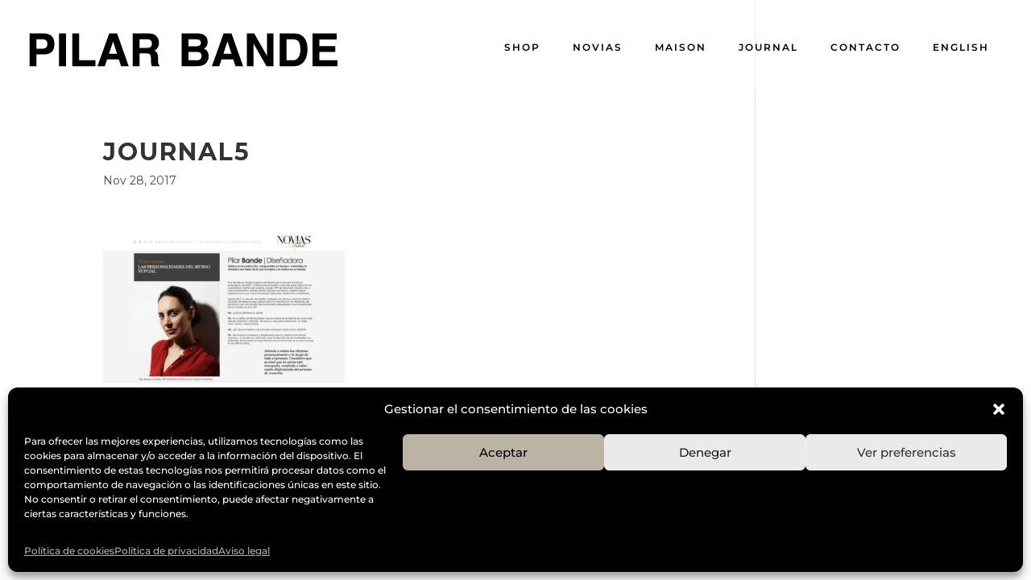

--- FILE ---
content_type: text/html; charset=UTF-8
request_url: https://pilarbande.com/journal5/
body_size: 10009
content:
<!DOCTYPE html> <!--[if IE 6]><html id="ie6" lang="es-ES"> <![endif]--> <!--[if IE 7]><html id="ie7" lang="es-ES"> <![endif]--> <!--[if IE 8]><html id="ie8" lang="es-ES"> <![endif]--> <!--[if !(IE 6) | !(IE 7) | !(IE 8)  ]><!--><html lang="es-ES"> <!--<![endif]--><head><meta charset="UTF-8" /><meta http-equiv="X-UA-Compatible" content="IE=edge"><script data-cfasync="false" id="ao_optimized_gfonts_config">WebFontConfig={google:{families:["Montserrat:,300,400,700"] },classes:false, events:false, timeout:1500};</script><link rel="pingback" href="https://pilarbande.com/xmlrpc.php" /> <!--[if lt IE 9]> <script src="https://pilarbande.com/wp-content/themes/Divi/js/html5.js" type="text/javascript"></script> <![endif]--> <script type="text/javascript">document.documentElement.className = 'js';</script> <link media="all" href="https://pilarbande.com/wp-content/cache/autoptimize/css/autoptimize_0a402f9247b1b0638e80fc65fee9a230.css" rel="stylesheet"><title>journal5 | PILAR BANDE</title><link rel="preconnect" href="https://fonts.gstatic.com" crossorigin /><meta name='robots' content='max-image-preview:large' /> <script type="text/javascript">let jqueryParams=[],jQuery=function(r){return jqueryParams=[...jqueryParams,r],jQuery},$=function(r){return jqueryParams=[...jqueryParams,r],$};window.jQuery=jQuery,window.$=jQuery;let customHeadScripts=!1;jQuery.fn=jQuery.prototype={},$.fn=jQuery.prototype={},jQuery.noConflict=function(r){if(window.jQuery)return jQuery=window.jQuery,$=window.jQuery,customHeadScripts=!0,jQuery.noConflict},jQuery.ready=function(r){jqueryParams=[...jqueryParams,r]},$.ready=function(r){jqueryParams=[...jqueryParams,r]},jQuery.load=function(r){jqueryParams=[...jqueryParams,r]},$.load=function(r){jqueryParams=[...jqueryParams,r]},jQuery.fn.ready=function(r){jqueryParams=[...jqueryParams,r]},$.fn.ready=function(r){jqueryParams=[...jqueryParams,r]};</script><link href='https://fonts.gstatic.com' crossorigin='anonymous' rel='preconnect' /><link href='https://ajax.googleapis.com' rel='preconnect' /><link href='https://fonts.googleapis.com' rel='preconnect' /><meta content="Divi - Creativolandia v.1.0.0" name="generator"/> <script type="text/javascript" src="https://pilarbande.com/wp-includes/js/jquery/jquery.min.js" id="jquery-core-js"></script> <script type="text/javascript" src="https://pilarbande.com/wp-includes/js/jquery/jquery-migrate.min.js" id="jquery-migrate-js"></script> <script type="text/javascript" id="jquery-js-after">jqueryParams.length&&$.each(jqueryParams,function(e,r){if("function"==typeof r){var n=String(r);n.replace("$","jQuery");var a=new Function("return "+n)();$(document).ready(a)}});</script> <link rel="https://api.w.org/" href="https://pilarbande.com/wp-json/" /><link rel="alternate" title="JSON" type="application/json" href="https://pilarbande.com/wp-json/wp/v2/media/1861" /><link rel="alternate" title="oEmbed (JSON)" type="application/json+oembed" href="https://pilarbande.com/wp-json/oembed/1.0/embed?url=https%3A%2F%2Fpilarbande.com%2Fjournal5%2F" /><link rel="alternate" title="oEmbed (XML)" type="text/xml+oembed" href="https://pilarbande.com/wp-json/oembed/1.0/embed?url=https%3A%2F%2Fpilarbande.com%2Fjournal5%2F&#038;format=xml" /><meta name="generator" content="WPML ver:4.8.5 stt:1,2;" /><link rel="preconnect" href="https://fonts.googleapis.com"><link rel="preconnect" href="https://fonts.gstatic.com"><link rel='alternate' type='application/rss+xml' title='PILAR BANDE &raquo; Feed' href='https://pilarbande.com/feed/' /><meta name="viewport" content="width=device-width, initial-scale=1.0, maximum-scale=1.0, user-scalable=0" /><link rel="shortcut icon" href="http://pilarbande.com/wp-content/uploads/2018/01/log.gif" /><script>(function($) {
    $(window).on('load resize', function() {
        $('.et_fullscreen_slider').each(function() {
            et_fullscreen_slider($(this));
        });
    });
    function et_fullscreen_slider(et_slider) {
        var et_viewport_height = $(window).height(),
            et_slider_height = $(et_slider).find('.et_pb_slider_container_inner').innerHeight(),
            $admin_bar = $('#wpadminbar'),
            $main_header = $('#main-header'),
            $top_header = $('#top-header');
        $(et_slider).height('auto');
        if ($admin_bar.length) {
            var et_viewport_height = et_viewport_height - $admin_bar.height();
        }
        if ($top_header.length) {
            var et_viewport_height = et_viewport_height - $top_header.height();
        }
        if (!$('.et_transparent_nav').length && !$('.et_vertical_nav').length) {
            var et_viewport_height = et_viewport_height - $main_header.height();
        }
        if (et_viewport_height > et_slider_height) {
            $(et_slider).height(et_viewport_height);
        }
    }
})(jQuery);</script>  <script type="text/plain" data-service="google-analytics" data-category="statistics" async data-cmplz-src="https://www.googletagmanager.com/gtag/js?id=UA-175972731-1"></script> <script>window.dataLayer = window.dataLayer || [];
  function gtag(){dataLayer.push(arguments);}
  gtag('js', new Date());

  gtag('config', 'UA-175972731-1');</script> <script data-cfasync="false" id="ao_optimized_gfonts_webfontloader">(function() {var wf = document.createElement('script');wf.src='https://ajax.googleapis.com/ajax/libs/webfont/1/webfont.js';wf.type='text/javascript';wf.async='true';var s=document.getElementsByTagName('script')[0];s.parentNode.insertBefore(wf, s);})();</script></head><body data-cmplz=1 class="attachment wp-singular attachment-template-default single single-attachment postid-1861 attachmentid-1861 attachment-jpeg wp-theme-Divi wp-child-theme-Divi-creativolandia et_pb_button_helper_class et_transparent_nav et_fullwidth_nav et_fullwidth_secondary_nav et_non_fixed_nav et_show_nav et_primary_nav_dropdown_animation_fade et_secondary_nav_dropdown_animation_fade et_header_style_left et_pb_footer_columns4 et_cover_background et_pb_gutter osx et_pb_gutters3 et_right_sidebar et_divi_theme et-db"><div id="page-container"><header id="main-header" data-height-onload="120"><div class="container clearfix et_menu_container"><div class="logo_container"> <span class="logo_helper"></span> <a href="https://pilarbande.com/"> <img src="https://pilarbande.com/wp-content/uploads/2018/07/medianologodef1.png" alt="PILAR BANDE" id="logo" data-height-percentage="40" /> </a></div> <a class="ubermenu-responsive-toggle ubermenu-responsive-toggle-main ubermenu-skin-minimal ubermenu-loc-primary-menu ubermenu-responsive-toggle-content-align-left ubermenu-responsive-toggle-align-right " data-ubermenu-target="ubermenu-main-2-primary-menu-2"><i class="fa fa-bars"></i>MENU</a><nav id="ubermenu-main-2-primary-menu-2" class="ubermenu ubermenu-nojs ubermenu-main ubermenu-menu-2 ubermenu-loc-primary-menu ubermenu-responsive ubermenu-responsive-default ubermenu-responsive-collapse ubermenu-horizontal ubermenu-transition-fade ubermenu-trigger-hover_intent ubermenu-skin-minimal  ubermenu-bar-align-right ubermenu-items-align-left ubermenu-disable-submenu-scroll ubermenu-sub-indicators ubermenu-sub-indicators-align-text ubermenu-retractors-responsive"><ul id="ubermenu-nav-main-2-primary-menu" class="ubermenu-nav"><li id="menu-item-353" class="ubermenu-item ubermenu-item-type-post_type ubermenu-item-object-page ubermenu-item-has-children ubermenu-item-353 ubermenu-item-level-0 ubermenu-column ubermenu-column-auto ubermenu-has-submenu-drop ubermenu-has-submenu-mega" ><a class="ubermenu-target ubermenu-item-layout-default ubermenu-item-layout-text_only ubermenu-noindicator" href="https://pilarbande.com/e-shop-vestidos-novia-trajes-a-medida/" tabindex="0"><span class="ubermenu-target-title ubermenu-target-text">SHOP</span></a><ul  class="ubermenu-submenu ubermenu-submenu-id-353 ubermenu-submenu-type-mega ubermenu-submenu-drop ubermenu-submenu-align-full_width ubermenu-submenu-content-align-center ubermenu-autoclear"  ><li id="menu-item-652" class="ubermenu-item ubermenu-item-type-post_type ubermenu-item-object-page ubermenu-item-has-children ubermenu-item-652 ubermenu-item-auto ubermenu-item-header ubermenu-item-level-1 ubermenu-column ubermenu-column-full ubermenu-has-submenu-stack" ><a class="ubermenu-target ubermenu-item-layout-default ubermenu-content-align-center ubermenu-item-layout-text_only ubermenu-noindicator" href="https://pilarbande.com/e-shop-vestidos-novia-trajes-a-medida/"><span class="ubermenu-target-title ubermenu-target-text">PILAR BANDE ATELIER</span></a><ul  class="ubermenu-submenu ubermenu-submenu-id-652 ubermenu-submenu-type-auto ubermenu-submenu-type-stack"  ><li id="menu-item-669" class="ubermenu-item ubermenu-item-type-post_type ubermenu-item-object-page ubermenu-item-669 ubermenu-item-auto ubermenu-item-normal ubermenu-item-level-2 ubermenu-column ubermenu-column-1-8" ><a class="ubermenu-target ubermenu-target-with-image ubermenu-item-layout-default ubermenu-item-layout-image_above" href="https://pilarbande.com/vestido-novia-organza-marfil-victoria/"><img class="ubermenu-image ubermenu-image-size-full" src="https://pilarbande.com/wp-content/uploads/2018/02/ves01b.jpg" width="120" height="180" alt="ves01b"  /><span class="ubermenu-target-title ubermenu-target-text">VICTORIA</span></a></li><li id="menu-item-668" class="ubermenu-item ubermenu-item-type-post_type ubermenu-item-object-page ubermenu-item-668 ubermenu-item-auto ubermenu-item-normal ubermenu-item-level-2 ubermenu-column ubermenu-column-1-8" ><a class="ubermenu-target ubermenu-target-with-image ubermenu-item-layout-default ubermenu-item-layout-image_above" href="https://pilarbande.com/traje-novia-dos-vestidos-camille/"><img class="ubermenu-image ubermenu-image-size-full" src="https://pilarbande.com/wp-content/uploads/2018/02/ves02b.jpg" width="120" height="180" alt="ves02b"  /><span class="ubermenu-target-title ubermenu-target-text">CAMILLE</span></a></li><li id="menu-item-667" class="ubermenu-item ubermenu-item-type-post_type ubermenu-item-object-page ubermenu-item-667 ubermenu-item-auto ubermenu-item-normal ubermenu-item-level-2 ubermenu-column ubermenu-column-1-8" ><a class="ubermenu-target ubermenu-target-with-image ubermenu-item-layout-default ubermenu-item-layout-image_above" href="https://pilarbande.com/vestido-novia-crepe-saten-juliette/"><img class="ubermenu-image ubermenu-image-size-full" src="https://pilarbande.com/wp-content/uploads/2018/02/ves03b.jpg" width="120" height="180" alt="ves03b"  /><span class="ubermenu-target-title ubermenu-target-text">JULIETTE</span></a></li><li id="menu-item-666" class="ubermenu-item ubermenu-item-type-post_type ubermenu-item-object-page ubermenu-item-666 ubermenu-item-auto ubermenu-item-normal ubermenu-item-level-2 ubermenu-column ubermenu-column-1-8" ><a class="ubermenu-target ubermenu-target-with-image ubermenu-item-layout-default ubermenu-item-layout-image_above" href="https://pilarbande.com/vestido-novia-seda-italiana-marie/"><img class="ubermenu-image ubermenu-image-size-full" src="https://pilarbande.com/wp-content/uploads/2018/02/ves04b.jpg" width="120" height="180" alt="ves04b"  /><span class="ubermenu-target-title ubermenu-target-text">MARIE</span></a></li><li id="menu-item-665" class="ubermenu-item ubermenu-item-type-post_type ubermenu-item-object-page ubermenu-item-665 ubermenu-item-auto ubermenu-item-normal ubermenu-item-level-2 ubermenu-column ubermenu-column-1-8" ><a class="ubermenu-target ubermenu-target-with-image ubermenu-item-layout-default ubermenu-item-layout-image_above" href="https://pilarbande.com/vestido-novia-crepe-bianca/"><img class="ubermenu-image ubermenu-image-size-full" src="https://pilarbande.com/wp-content/uploads/2017/10/ves05b.jpg" width="120" height="180" alt="ves05b"  /><span class="ubermenu-target-title ubermenu-target-text">BIANCA</span></a></li><li id="menu-item-662" class="ubermenu-item ubermenu-item-type-post_type ubermenu-item-object-page ubermenu-item-662 ubermenu-item-auto ubermenu-item-normal ubermenu-item-level-2 ubermenu-column ubermenu-column-1-8" ><a class="ubermenu-target ubermenu-target-with-image ubermenu-item-layout-default ubermenu-item-layout-image_above" href="https://pilarbande.com/vestido-novia-taffeta-tul-plumeti-isabelle/"><img class="ubermenu-image ubermenu-image-size-full" src="https://pilarbande.com/wp-content/uploads/2018/02/ves06b.jpg" width="120" height="180" alt="ves06b"  /><span class="ubermenu-target-title ubermenu-target-text">ISABELLE</span></a></li><li id="menu-item-664" class="ubermenu-item ubermenu-item-type-post_type ubermenu-item-object-page ubermenu-item-664 ubermenu-item-auto ubermenu-item-normal ubermenu-item-level-2 ubermenu-column ubermenu-column-1-8" ><a class="ubermenu-target ubermenu-target-with-image ubermenu-item-layout-default ubermenu-item-layout-image_above" href="https://pilarbande.com/traje-novia-dos-vestidos-carlota/"><img class="ubermenu-image ubermenu-image-size-full" src="https://pilarbande.com/wp-content/uploads/2018/02/ves07b.jpg" width="120" height="180" alt="ves07b"  /><span class="ubermenu-target-title ubermenu-target-text">CARLOTA</span></a></li><li id="menu-item-663" class="ubermenu-item ubermenu-item-type-post_type ubermenu-item-object-page ubermenu-item-663 ubermenu-item-auto ubermenu-item-normal ubermenu-item-level-2 ubermenu-column ubermenu-column-1-8" ><a class="ubermenu-target ubermenu-target-with-image ubermenu-item-layout-default ubermenu-item-layout-image_above" href="https://pilarbande.com/traje-novia-dos-vestidos-amelie/"><img class="ubermenu-image ubermenu-image-size-full" src="https://pilarbande.com/wp-content/uploads/2018/02/ves08b.jpg" width="120" height="180" alt="ves08b"  /><span class="ubermenu-target-title ubermenu-target-text">AMÉLIE</span></a></li></ul></li></ul></li><li id="menu-item-111" class="ubermenu-item ubermenu-item-type-post_type ubermenu-item-object-page ubermenu-item-has-children ubermenu-item-111 ubermenu-item-level-0 ubermenu-column ubermenu-column-auto ubermenu-has-submenu-drop ubermenu-has-submenu-mega" ><a class="ubermenu-target ubermenu-item-layout-default ubermenu-item-layout-text_only ubermenu-noindicator" href="https://pilarbande.com/atelier-diseno-costura-vigo-galicia/" tabindex="0"><span class="ubermenu-target-title ubermenu-target-text">NOVIAS</span></a><ul  class="ubermenu-submenu ubermenu-submenu-id-111 ubermenu-submenu-type-mega ubermenu-submenu-drop ubermenu-submenu-align-full_width ubermenu-submenu-padded"  ><li id="menu-item-1198" class="ubermenu-item ubermenu-item-type-post_type ubermenu-item-object-page ubermenu-item-1198 ubermenu-item-auto ubermenu-item-header ubermenu-item-level-1 ubermenu-column ubermenu-column-1-4" ><a class="ubermenu-target ubermenu-target-with-image ubermenu-item-layout-default ubermenu-content-align-right ubermenu-item-layout-image_above ubermenu-item-notext" href="https://pilarbande.com/atelier-diseno-costura-vigo-galicia/"><img class="ubermenu-image ubermenu-image-size-full" src="https://pilarbande.com/wp-content/uploads/2018/02/menuatelierb.jpg" srcset="https://pilarbande.com/wp-content/uploads/2018/02/menuatelierb.jpg 180w, https://pilarbande.com/wp-content/uploads/2018/02/menuatelierb-100x100.jpg 100w, https://pilarbande.com/wp-content/uploads/2018/02/menuatelierb-150x150.jpg 150w" sizes="(max-width: 180px) 100vw, 180px" width="180" height="180" alt="menuatelierb"  /></a></li><li id="menu-item-1756" class="ubermenu-item ubermenu-item-type-post_type ubermenu-item-object-page ubermenu-item-1756 ubermenu-item-auto ubermenu-item-header ubermenu-item-level-1 ubermenu-column ubermenu-column-1-4" ><a class="ubermenu-target ubermenu-item-layout-default ubermenu-item-layout-text_only" href="https://pilarbande.com/atelier-diseno-costura-vigo-galicia/"><span class="ubermenu-target-title ubermenu-target-text">ATELIER</span></a><div class="ubermenu-content-block ubermenu-custom-content ubermenu-custom-content-padded"><h5>Desde 1997, en el ‘atelier’ de Pilar Bande elaboramos artesanalmente prendas creativas y hermosas, a medida, con materiales de primera calidad y pasión por el detalle.</h5></div></li><li id="menu-item-1197" class="ubermenu-item ubermenu-item-type-post_type ubermenu-item-object-page ubermenu-item-1197 ubermenu-item-auto ubermenu-item-header ubermenu-item-level-1 ubermenu-column ubermenu-column-1-6" ><a class="ubermenu-target ubermenu-target-with-image ubermenu-item-layout-image_left ubermenu-item-notext" href="https://pilarbande.com/lookbook-coleccion-vestidos-novia/"><img class="ubermenu-image ubermenu-image-size-full" src="https://pilarbande.com/wp-content/uploads/2018/02/menulook2b.jpg" srcset="https://pilarbande.com/wp-content/uploads/2018/02/menulook2b.jpg 180w, https://pilarbande.com/wp-content/uploads/2018/02/menulook2b-100x100.jpg 100w, https://pilarbande.com/wp-content/uploads/2018/02/menulook2b-150x150.jpg 150w" sizes="(max-width: 180px) 100vw, 180px" width="180" height="180" alt="menulook2b"  /></a></li><li id="menu-item-1757" class="ubermenu-item ubermenu-item-type-post_type ubermenu-item-object-page ubermenu-item-1757 ubermenu-item-auto ubermenu-item-header ubermenu-item-level-1 ubermenu-column ubermenu-column-1-4" ><a class="ubermenu-target ubermenu-item-layout-default ubermenu-item-layout-text_only" href="https://pilarbande.com/lookbook-coleccion-vestidos-novia/"><span class="ubermenu-target-title ubermenu-target-text">LOOKBOOK</span></a><div class="ubermenu-content-block ubermenu-custom-content ubermenu-custom-content-padded"><h5>La colección de novia de Pilar Bande es un ejercicio romántico y emocionante. Una historia de feminidad y juventud llevada a un nuevo nivel de exquisita costura.</h5></div></li></ul></li><li id="menu-item-1700" class="ubermenu-item ubermenu-item-type-post_type ubermenu-item-object-page ubermenu-item-has-children ubermenu-item-1700 ubermenu-item-level-0 ubermenu-column ubermenu-column-auto ubermenu-has-submenu-drop ubermenu-has-submenu-mega" ><a class="ubermenu-target ubermenu-item-layout-default ubermenu-item-layout-text_only ubermenu-noindicator" href="https://pilarbande.com/estudio-moda-piezas-unicas-vigo-galicia/" tabindex="0"><span class="ubermenu-target-title ubermenu-target-text">MAISON</span></a><ul  class="ubermenu-submenu ubermenu-submenu-id-1700 ubermenu-submenu-type-mega ubermenu-submenu-drop ubermenu-submenu-align-full_width ubermenu-submenu-content-align-center"  ><li id="menu-item-108" class="ubermenu-item ubermenu-item-type-post_type ubermenu-item-object-page ubermenu-item-108 ubermenu-item-auto ubermenu-item-header ubermenu-item-level-1 ubermenu-column ubermenu-column-auto" ><a class="ubermenu-target ubermenu-target-with-image ubermenu-item-layout-default ubermenu-item-layout-image_above" href="https://pilarbande.com/midnight-muse-bridal-collection/"><img class="ubermenu-image ubermenu-image-size-full" src="https://pilarbande.com/wp-content/uploads/2018/03/menucampa03.jpg" width="270" height="180" alt="menucampa03"  /><span class="ubermenu-target-title ubermenu-target-text">CAMPAÑA</span></a></li><li id="menu-item-106" class="ubermenu-item ubermenu-item-type-post_type ubermenu-item-object-page ubermenu-item-106 ubermenu-item-auto ubermenu-item-header ubermenu-item-level-1 ubermenu-column ubermenu-column-auto" ><a class="ubermenu-target ubermenu-target-with-image ubermenu-item-layout-default ubermenu-item-layout-image_above" href="https://pilarbande.com/pilar-bande-director-creativo-estudio/"><img class="ubermenu-image ubermenu-image-size-full" src="https://pilarbande.com/wp-content/uploads/2018/02/biofondob.jpg" width="270" height="180" alt="biofondob"  /><span class="ubermenu-target-title ubermenu-target-text">BIOGRAFÍA</span></a></li><li id="menu-item-105" class="ubermenu-item ubermenu-item-type-post_type ubermenu-item-object-page ubermenu-item-105 ubermenu-item-auto ubermenu-item-header ubermenu-item-level-1 ubermenu-column ubermenu-column-auto" ><a class="ubermenu-target ubermenu-target-with-image ubermenu-item-layout-default ubermenu-item-layout-image_above" href="https://pilarbande.com/estudio-moda-piezas-unicas-vigo-galicia/"><img class="ubermenu-image ubermenu-image-size-full" src="https://pilarbande.com/wp-content/uploads/2018/02/estudio16b.jpg" width="270" height="180" alt="estudio16b"  /><span class="ubermenu-target-title ubermenu-target-text">ESTUDIO</span></a></li></ul></li><li id="menu-item-1242" class="ubermenu-item ubermenu-item-type-post_type ubermenu-item-object-page ubermenu-item-has-children ubermenu-item-1242 ubermenu-item-level-0 ubermenu-column ubermenu-column-auto ubermenu-has-submenu-drop ubermenu-has-submenu-mega" ><a class="ubermenu-target ubermenu-item-layout-default ubermenu-item-layout-text_only ubermenu-noindicator" href="https://pilarbande.com/journal/" tabindex="0"><span class="ubermenu-target-title ubermenu-target-text">JOURNAL</span></a><ul  class="ubermenu-submenu ubermenu-submenu-id-1242 ubermenu-submenu-type-auto ubermenu-submenu-type-mega ubermenu-submenu-drop ubermenu-submenu-align-full_width"  ><li class=" ubermenu-autocolumn menu-item-1646-col-0 ubermenu-item-level-2 ubermenu-column ubermenu-column-1-4 ubermenu-has-submenu-stack ubermenu-item-type-column ubermenu-column-id-1646-col-0"><ul  class="ubermenu-submenu ubermenu-submenu-id-1646-col-0 ubermenu-submenu-type-stack"  ><li id="menu-item-1646-post-6313" class="ubermenu-item ubermenu-item-type-custom ubermenu-item-object-ubermenu-custom ubermenu-dynamic-post ubermenu-item-1646 ubermenu-item-1646-post-6313 ubermenu-item-auto ubermenu-item-normal ubermenu-item-level-2 ubermenu-column ubermenu-column-auto" ><a class="ubermenu-target ubermenu-target-with-image ubermenu-item-layout-default ubermenu-item-layout-image_above" href="https://pilarbande.com/la-nueva-coleccion-de-pilar-bande-fotografiada-por-volvoreta-bodas/"><img class="ubermenu-image ubermenu-image-size-owl_function" src="https://pilarbande.com/wp-content/uploads/2018/04/journal0318a-600x280.jpg" width="600" height="280" alt="journal0318a"  /><span class="ubermenu-target-title ubermenu-target-text">LA NUEVA COLECCIÓN DE PILAR BANDE FOTOGRAFIADA POR VOLVORETA BODAS</span></a></li></ul></li><li class=" ubermenu-autocolumn menu-item-1646-col-1 ubermenu-item-level-2 ubermenu-column ubermenu-column-1-4 ubermenu-has-submenu-stack ubermenu-item-type-column ubermenu-column-id-1646-col-1"><ul  class="ubermenu-submenu ubermenu-submenu-id-1646-col-1 ubermenu-submenu-type-stack"  ><li id="menu-item-1646-post-6320" class="ubermenu-item ubermenu-item-type-custom ubermenu-item-object-ubermenu-custom ubermenu-dynamic-post ubermenu-item-1646 ubermenu-item-1646-post-6320 ubermenu-item-auto ubermenu-item-normal ubermenu-item-level-2 ubermenu-column ubermenu-column-auto" ><a class="ubermenu-target ubermenu-target-with-image ubermenu-item-layout-default ubermenu-item-layout-image_above" href="https://pilarbande.com/vogue-novias-no-51-primavera-verano-2018/"><img class="ubermenu-image ubermenu-image-size-owl_function" src="https://pilarbande.com/wp-content/uploads/2018/04/journa0318b-600x280.jpg" width="600" height="280" alt="journa0318b"  /><span class="ubermenu-target-title ubermenu-target-text">VOGUE NOVIAS Nº 51 PRIMAVERA / VERANO 2018</span></a></li></ul></li><li class=" ubermenu-autocolumn menu-item-1646-col-2 ubermenu-item-level-2 ubermenu-column ubermenu-column-1-4 ubermenu-has-submenu-stack ubermenu-item-type-column ubermenu-column-id-1646-col-2"><ul  class="ubermenu-submenu ubermenu-submenu-id-1646-col-2 ubermenu-submenu-type-stack"  ><li id="menu-item-1646-post-6325" class="ubermenu-item ubermenu-item-type-custom ubermenu-item-object-ubermenu-custom ubermenu-dynamic-post ubermenu-item-1646 ubermenu-item-1646-post-6325 ubermenu-item-auto ubermenu-item-normal ubermenu-item-level-2 ubermenu-column ubermenu-column-auto" ><a class="ubermenu-target ubermenu-target-with-image ubermenu-item-layout-default ubermenu-item-layout-image_above" href="https://pilarbande.com/vogue-novias-no-51-primavera-verano-2018-2/"><img class="ubermenu-image ubermenu-image-size-owl_function" src="https://pilarbande.com/wp-content/uploads/2018/03/journa0318c-600x280.jpg" width="600" height="280" alt="journa0318c"  /><span class="ubermenu-target-title ubermenu-target-text">VOGUE NOVIAS Nº 51 PRIMAVERA / VERANO 2018</span></a></li></ul></li><li class=" ubermenu-autocolumn menu-item-1646-col-3 ubermenu-item-level-2 ubermenu-column ubermenu-column-1-4 ubermenu-has-submenu-stack ubermenu-item-type-column ubermenu-column-id-1646-col-3"><ul  class="ubermenu-submenu ubermenu-submenu-id-1646-col-3 ubermenu-submenu-type-stack"  ><li id="menu-item-1646-post-6332" class="ubermenu-item ubermenu-item-type-custom ubermenu-item-object-ubermenu-custom ubermenu-dynamic-post ubermenu-item-1646 ubermenu-item-1646-post-6332 ubermenu-item-auto ubermenu-item-normal ubermenu-item-level-2 ubermenu-column ubermenu-column-auto" ><a class="ubermenu-target ubermenu-target-with-image ubermenu-item-layout-default ubermenu-item-layout-image_above" href="https://pilarbande.com/vogue-novias-no-51-primavera-verano-2018-3/"><img class="ubermenu-image ubermenu-image-size-owl_function" src="https://pilarbande.com/wp-content/uploads/2018/04/journa0318d-600x280.jpg" width="600" height="280" alt="journa0318d"  /><span class="ubermenu-target-title ubermenu-target-text">VOGUE NOVIAS Nº 51 PRIMAVERA / VERANO 2018</span></a></li></ul></li></ul></li><li id="menu-item-102" class="ubermenu-item ubermenu-item-type-post_type ubermenu-item-object-page ubermenu-item-has-children ubermenu-item-102 ubermenu-item-level-0 ubermenu-column ubermenu-column-auto ubermenu-has-submenu-drop ubermenu-has-submenu-mega" ><a class="ubermenu-target ubermenu-item-layout-default ubermenu-item-layout-text_only ubermenu-noindicator" href="https://pilarbande.com/contactar-estudio-diseno-moda-vigo-galicia/" tabindex="0"><span class="ubermenu-target-title ubermenu-target-text">CONTACTO</span></a><ul  class="ubermenu-submenu ubermenu-submenu-id-102 ubermenu-submenu-type-mega ubermenu-submenu-drop ubermenu-submenu-align-full_width ubermenu-submenu-content-align-center"  ><li id="menu-item-1740" class="ubermenu-item ubermenu-item-type-post_type ubermenu-item-object-page ubermenu-item-1740 ubermenu-item-auto ubermenu-item-header ubermenu-item-level-1 ubermenu-column ubermenu-column-auto" ><a class="ubermenu-target ubermenu-target-with-image ubermenu-item-layout-image_only ubermenu-item-notext" href="https://pilarbande.com/contactar-estudio-diseno-moda-vigo-galicia/"><img class="ubermenu-image ubermenu-image-size-full" src="https://pilarbande.com/wp-content/uploads/2017/11/contactope.jpg" srcset="https://pilarbande.com/wp-content/uploads/2017/11/contactope.jpg 180w, https://pilarbande.com/wp-content/uploads/2017/11/contactope-100x100.jpg 100w, https://pilarbande.com/wp-content/uploads/2017/11/contactope-150x150.jpg 150w" sizes="(max-width: 180px) 100vw, 180px" width="180" height="180" alt="Atelier de Pilar Bande en Vigo"  /></a></li><li id="menu-item-1742" class="ubermenu-item ubermenu-item-type-post_type ubermenu-item-object-page ubermenu-item-1742 ubermenu-item-auto ubermenu-item-header ubermenu-item-level-1 ubermenu-column ubermenu-column-auto" ><a class="ubermenu-target ubermenu-item-layout-default ubermenu-item-layout-text_only" href="https://pilarbande.com/contactar-estudio-diseno-moda-vigo-galicia/"><span class="ubermenu-target-title ubermenu-target-text">SHOWROOM / ATELIER</span></a><div class="ubermenu-content-block ubermenu-custom-content ubermenu-custom-content-padded"><h5></br> Joaquín Yáñez 7, entlo.</br> 36202 Vigo, España</br> </br> +34 986 229 057</br> </br> <strong>info@pilarbande.com</strong></h5></div></li></ul></li><li id="menu-item-wpml-ls-2-en" class="ubermenu-item ubermenu-wpml-ls-slot-2 ubermenu-wpml-ls-item ubermenu-wpml-ls-item-en ubermenu-wpml-ls-menu-item ubermenu-wpml-ls-first-item ubermenu-wpml-ls-last-item ubermenu-item-type-wpml_ls_menu_item ubermenu-item-object-wpml_ls_menu_item ubermenu-item-wpml-ls-2-en ubermenu-item-level-0 ubermenu-column ubermenu-column-auto" ><a class="ubermenu-target ubermenu-item-layout-default ubermenu-item-layout-text_only" title="Cambiar a English" href="https://pilarbande.com/en/" tabindex="0" aria-label="Cambiar a English" role="menuitem"><span class="ubermenu-target-title ubermenu-target-text"><span class="wpml-ls-native" lang="en">English</span></span></a></li></ul></nav></div><div class="et_search_outer"><div class="container et_search_form_container"><form role="search" method="get" class="et-search-form" action="https://pilarbande.com/"> <input type="search" class="et-search-field" placeholder="Búsqueda &hellip;" value="" name="s" title="Buscar:" /></form> <span class="et_close_search_field"></span></div></div></header><div id="et-main-area"><div id="main-content"><div class="container"><div id="content-area" class="clearfix"><div id="left-area"><article id="post-1861" class="et_pb_post post-1861 attachment type-attachment status-inherit hentry"><div class="et_post_meta_wrapper"><h1 class="entry-title">journal5</h1><p class="post-meta"><span class="published">Nov 28, 2017</span></p></div><div class="entry-content"><p class="attachment"><a href='https://pilarbande.com/wp-content/uploads/2017/11/journal5.jpg'><img fetchpriority="high" decoding="async" width="300" height="189" src="https://pilarbande.com/wp-content/uploads/2017/11/journal5-300x189.jpg" class="attachment-medium size-medium" alt="Artículo en web" srcset="https://pilarbande.com/wp-content/uploads/2017/11/journal5-300x189.jpg 300w, https://pilarbande.com/wp-content/uploads/2017/11/journal5-600x377.jpg 600w, https://pilarbande.com/wp-content/uploads/2017/11/journal5-768x483.jpg 768w, https://pilarbande.com/wp-content/uploads/2017/11/journal5-1024x644.jpg 1024w, https://pilarbande.com/wp-content/uploads/2017/11/journal5-400x250.jpg 400w, https://pilarbande.com/wp-content/uploads/2017/11/journal5-1080x679.jpg 1080w, https://pilarbande.com/wp-content/uploads/2017/11/journal5.jpg 1400w" sizes="(max-width: 300px) 100vw, 300px" /></a></p></div><div class="et_post_meta_wrapper"></div></article></div></div></div></div><footer id="main-footer"><div id="footer-bottom"><div class="container clearfix"><p id="footer-info">Designed by <a href="https://creativolandia.com/vamos/divi/" title="Premium WordPress Themes">Elegant Themes</a> | Powered by <a href="https://creativolandia.com/servicio-sastre-web/">Diseño Web a medida</a> | Childtheme created by <a href="https://creativolandia.com" title="Premium WordPress Themes">Creativolandia</a></p></div></div></footer></div></div>  <script type="speculationrules">{"prefetch":[{"source":"document","where":{"and":[{"href_matches":"\/*"},{"not":{"href_matches":["\/wp-*.php","\/wp-admin\/*","\/wp-content\/uploads\/*","\/wp-content\/*","\/wp-content\/plugins\/*","\/wp-content\/themes\/Divi-creativolandia\/*","\/wp-content\/themes\/Divi\/*","\/*\\?(.+)"]}},{"not":{"selector_matches":"a[rel~=\"nofollow\"]"}},{"not":{"selector_matches":".no-prefetch, .no-prefetch a"}}]},"eagerness":"conservative"}]}</script> <div id="cmplz-cookiebanner-container"><div class="cmplz-cookiebanner cmplz-hidden banner-1 bottom-right-view-preferences optin cmplz-bottom cmplz-categories-type-view-preferences" aria-modal="true" data-nosnippet="true" role="dialog" aria-live="polite" aria-labelledby="cmplz-header-1-optin" aria-describedby="cmplz-message-1-optin"><div class="cmplz-header"><div class="cmplz-logo"></div><div class="cmplz-title" id="cmplz-header-1-optin">Gestionar el consentimiento de las cookies</div><div class="cmplz-close" tabindex="0" role="button" aria-label="Cerrar ventana"> <svg aria-hidden="true" focusable="false" data-prefix="fas" data-icon="times" class="svg-inline--fa fa-times fa-w-11" role="img" xmlns="http://www.w3.org/2000/svg" viewBox="0 0 352 512"><path fill="currentColor" d="M242.72 256l100.07-100.07c12.28-12.28 12.28-32.19 0-44.48l-22.24-22.24c-12.28-12.28-32.19-12.28-44.48 0L176 189.28 75.93 89.21c-12.28-12.28-32.19-12.28-44.48 0L9.21 111.45c-12.28 12.28-12.28 32.19 0 44.48L109.28 256 9.21 356.07c-12.28 12.28-12.28 32.19 0 44.48l22.24 22.24c12.28 12.28 32.2 12.28 44.48 0L176 322.72l100.07 100.07c12.28 12.28 32.2 12.28 44.48 0l22.24-22.24c12.28-12.28 12.28-32.19 0-44.48L242.72 256z"></path></svg></div></div><div class="cmplz-divider cmplz-divider-header"></div><div class="cmplz-body"><div class="cmplz-message" id="cmplz-message-1-optin">Para ofrecer las mejores experiencias, utilizamos tecnologías como las cookies para almacenar y/o acceder a la información del dispositivo. El consentimiento de estas tecnologías nos permitirá procesar datos como el comportamiento de navegación o las identificaciones únicas en este sitio. No consentir o retirar el consentimiento, puede afectar negativamente a ciertas características y funciones.</div><div class="cmplz-categories"> <details class="cmplz-category cmplz-functional" > <summary> <span class="cmplz-category-header"> <span class="cmplz-category-title">Funcional</span> <span class='cmplz-always-active'> <span class="cmplz-banner-checkbox"> <input type="checkbox"
 id="cmplz-functional-optin"
 data-category="cmplz_functional"
 class="cmplz-consent-checkbox cmplz-functional"
 size="40"
 value="1"/> <label class="cmplz-label" for="cmplz-functional-optin"><span class="screen-reader-text">Funcional</span></label> </span> Siempre activo </span> <span class="cmplz-icon cmplz-open"> <svg xmlns="http://www.w3.org/2000/svg" viewBox="0 0 448 512"  height="18" ><path d="M224 416c-8.188 0-16.38-3.125-22.62-9.375l-192-192c-12.5-12.5-12.5-32.75 0-45.25s32.75-12.5 45.25 0L224 338.8l169.4-169.4c12.5-12.5 32.75-12.5 45.25 0s12.5 32.75 0 45.25l-192 192C240.4 412.9 232.2 416 224 416z"/></svg> </span> </span> </summary><div class="cmplz-description"> <span class="cmplz-description-functional">El almacenamiento o acceso técnico es estrictamente necesario para el propósito legítimo de permitir el uso de un servicio específico explícitamente solicitado por el abonado o usuario, o con el único propósito de llevar a cabo la transmisión de una comunicación a través de una red de comunicaciones electrónicas.</span></div> </details> <details class="cmplz-category cmplz-preferences" > <summary> <span class="cmplz-category-header"> <span class="cmplz-category-title">Preferencias</span> <span class="cmplz-banner-checkbox"> <input type="checkbox"
 id="cmplz-preferences-optin"
 data-category="cmplz_preferences"
 class="cmplz-consent-checkbox cmplz-preferences"
 size="40"
 value="1"/> <label class="cmplz-label" for="cmplz-preferences-optin"><span class="screen-reader-text">Preferencias</span></label> </span> <span class="cmplz-icon cmplz-open"> <svg xmlns="http://www.w3.org/2000/svg" viewBox="0 0 448 512"  height="18" ><path d="M224 416c-8.188 0-16.38-3.125-22.62-9.375l-192-192c-12.5-12.5-12.5-32.75 0-45.25s32.75-12.5 45.25 0L224 338.8l169.4-169.4c12.5-12.5 32.75-12.5 45.25 0s12.5 32.75 0 45.25l-192 192C240.4 412.9 232.2 416 224 416z"/></svg> </span> </span> </summary><div class="cmplz-description"> <span class="cmplz-description-preferences">El almacenamiento o acceso técnico es necesario para la finalidad legítima de almacenar preferencias no solicitadas por el abonado o usuario.</span></div> </details> <details class="cmplz-category cmplz-statistics" > <summary> <span class="cmplz-category-header"> <span class="cmplz-category-title">Estadísticas</span> <span class="cmplz-banner-checkbox"> <input type="checkbox"
 id="cmplz-statistics-optin"
 data-category="cmplz_statistics"
 class="cmplz-consent-checkbox cmplz-statistics"
 size="40"
 value="1"/> <label class="cmplz-label" for="cmplz-statistics-optin"><span class="screen-reader-text">Estadísticas</span></label> </span> <span class="cmplz-icon cmplz-open"> <svg xmlns="http://www.w3.org/2000/svg" viewBox="0 0 448 512"  height="18" ><path d="M224 416c-8.188 0-16.38-3.125-22.62-9.375l-192-192c-12.5-12.5-12.5-32.75 0-45.25s32.75-12.5 45.25 0L224 338.8l169.4-169.4c12.5-12.5 32.75-12.5 45.25 0s12.5 32.75 0 45.25l-192 192C240.4 412.9 232.2 416 224 416z"/></svg> </span> </span> </summary><div class="cmplz-description"> <span class="cmplz-description-statistics">El almacenamiento o acceso técnico que es utilizado exclusivamente con fines estadísticos.</span> <span class="cmplz-description-statistics-anonymous">El almacenamiento o acceso técnico que se utiliza exclusivamente con fines estadísticos anónimos. Sin un requerimiento, el cumplimiento voluntario por parte de tu Proveedor de servicios de Internet, o los registros adicionales de un tercero, la información almacenada o recuperada sólo para este propósito no se puede utilizar para identificarte.</span></div> </details> <details class="cmplz-category cmplz-marketing" > <summary> <span class="cmplz-category-header"> <span class="cmplz-category-title">Marketing</span> <span class="cmplz-banner-checkbox"> <input type="checkbox"
 id="cmplz-marketing-optin"
 data-category="cmplz_marketing"
 class="cmplz-consent-checkbox cmplz-marketing"
 size="40"
 value="1"/> <label class="cmplz-label" for="cmplz-marketing-optin"><span class="screen-reader-text">Marketing</span></label> </span> <span class="cmplz-icon cmplz-open"> <svg xmlns="http://www.w3.org/2000/svg" viewBox="0 0 448 512"  height="18" ><path d="M224 416c-8.188 0-16.38-3.125-22.62-9.375l-192-192c-12.5-12.5-12.5-32.75 0-45.25s32.75-12.5 45.25 0L224 338.8l169.4-169.4c12.5-12.5 32.75-12.5 45.25 0s12.5 32.75 0 45.25l-192 192C240.4 412.9 232.2 416 224 416z"/></svg> </span> </span> </summary><div class="cmplz-description"> <span class="cmplz-description-marketing">El almacenamiento o acceso técnico es necesario para crear perfiles de usuario para enviar publicidad, o para rastrear al usuario en una web o en varias web con fines de marketing similares.</span></div> </details></div></div><div class="cmplz-links cmplz-information"><ul><li><a class="cmplz-link cmplz-manage-options cookie-statement" href="#" data-relative_url="#cmplz-manage-consent-container">Administrar opciones</a></li><li><a class="cmplz-link cmplz-manage-third-parties cookie-statement" href="#" data-relative_url="#cmplz-cookies-overview">Gestionar los servicios</a></li><li><a class="cmplz-link cmplz-manage-vendors tcf cookie-statement" href="#" data-relative_url="#cmplz-tcf-wrapper">Gestionar {vendor_count} proveedores</a></li><li><a class="cmplz-link cmplz-external cmplz-read-more-purposes tcf" target="_blank" rel="noopener noreferrer nofollow" href="https://cookiedatabase.org/tcf/purposes/" aria-label="Read more about TCF purposes on Cookie Database">Leer más sobre estos propósitos</a></li></ul></div><div class="cmplz-divider cmplz-footer"></div><div class="cmplz-buttons"> <button class="cmplz-btn cmplz-accept">Aceptar</button> <button class="cmplz-btn cmplz-deny">Denegar</button> <button class="cmplz-btn cmplz-view-preferences">Ver preferencias</button> <button class="cmplz-btn cmplz-save-preferences">Guardar preferencias</button> <a class="cmplz-btn cmplz-manage-options tcf cookie-statement" href="#" data-relative_url="#cmplz-manage-consent-container">Ver preferencias</a></div><div class="cmplz-documents cmplz-links"><ul><li><a class="cmplz-link cookie-statement" href="#" data-relative_url="">{title}</a></li><li><a class="cmplz-link privacy-statement" href="#" data-relative_url="">{title}</a></li><li><a class="cmplz-link impressum" href="#" data-relative_url="">{title}</a></li></ul></div></div></div><div id="cmplz-manage-consent" data-nosnippet="true"><button class="cmplz-btn cmplz-hidden cmplz-manage-consent manage-consent-1">Gestionar consentimiento</button></div> <script type="text/javascript">var sbiajaxurl = "https://pilarbande.com/wp-admin/admin-ajax.php";</script> <script type="text/javascript" src="https://pilarbande.com/wp-includes/js/comment-reply.min.js" id="comment-reply-js" async="async" data-wp-strategy="async"></script> <script type="text/javascript" id="divi-custom-script-js-extra">var DIVI = {"item_count":"%d Item","items_count":"%d Items"};
var et_builder_utils_params = {"condition":{"diviTheme":true,"extraTheme":false},"scrollLocations":["app","top"],"builderScrollLocations":{"desktop":"app","tablet":"app","phone":"app"},"onloadScrollLocation":"app","builderType":"fe"};
var et_frontend_scripts = {"builderCssContainerPrefix":"#et-boc","builderCssLayoutPrefix":"#et-boc .et-l"};
var et_pb_custom = {"ajaxurl":"https:\/\/pilarbande.com\/wp-admin\/admin-ajax.php","images_uri":"https:\/\/pilarbande.com\/wp-content\/themes\/Divi\/images","builder_images_uri":"https:\/\/pilarbande.com\/wp-content\/themes\/Divi\/includes\/builder\/images","et_frontend_nonce":"667925c918","subscription_failed":"Por favor, revise los campos a continuaci\u00f3n para asegurarse de que la informaci\u00f3n introducida es correcta.","et_ab_log_nonce":"b3bc160c6e","fill_message":"Por favor, rellene los siguientes campos:","contact_error_message":"Por favor, arregle los siguientes errores:","invalid":"De correo electr\u00f3nico no v\u00e1lida","captcha":"Captcha","prev":"Anterior","previous":"Anterior","next":"Siguiente","wrong_captcha":"Ha introducido un n\u00famero equivocado de captcha.","wrong_checkbox":"Caja","ignore_waypoints":"no","is_divi_theme_used":"1","widget_search_selector":".widget_search","ab_tests":[],"is_ab_testing_active":"","page_id":"1861","unique_test_id":"","ab_bounce_rate":"5","is_cache_plugin_active":"yes","is_shortcode_tracking":"","tinymce_uri":"https:\/\/pilarbande.com\/wp-content\/themes\/Divi\/includes\/builder\/frontend-builder\/assets\/vendors","accent_color":"#000000","waypoints_options":[]};
var et_pb_box_shadow_elements = [];</script> <script type="text/javascript" src="https://pilarbande.com/wp-content/themes/Divi/js/scripts.min.js" id="divi-custom-script-js"></script> <script type="text/javascript" src="https://pilarbande.com/wp-content/cache/autoptimize/js/autoptimize_single_fa07f10043b891dacdb82f26fd2b42bc.js" id="fitvids-js"></script> <script type="text/javascript" id="Divi-Blog-Extras-frontend-bundle-js-extra">var DiviBlogExtrasFrontendData = {"ajaxurl":"https:\/\/pilarbande.com\/wp-admin\/admin-ajax.php","ajax_nonce":"2d493f5560","et_theme_accent_color":"#000000"};</script> <script type="text/javascript" src="https://pilarbande.com/wp-content/plugins/Divi-Blog-Extras/scripts/frontend-bundle.min.js" id="Divi-Blog-Extras-frontend-bundle-js"></script> <script type="text/javascript" id="et-builder-cpt-modules-wrapper-js-extra">var et_modules_wrapper = {"builderCssContainerPrefix":"#et-boc","builderCssLayoutPrefix":"#et-boc .et-l"};</script> <script type="text/javascript" src="https://pilarbande.com/wp-content/cache/autoptimize/js/autoptimize_single_fb815e8cd55a679e46fe826b9b563f99.js" id="et-builder-cpt-modules-wrapper-js"></script> <script type="text/javascript" src="https://pilarbande.com/wp-content/cache/autoptimize/js/autoptimize_single_d71b75b2327258b1d01d50590c1f67ca.js" id="et-core-common-js"></script> <script type="text/javascript" id="ubermenu-js-extra">var ubermenu_data = {"remove_conflicts":"on","reposition_on_load":"off","intent_delay":"300","intent_interval":"100","intent_threshold":"7","scrollto_offset":"50","scrollto_duration":"1000","responsive_breakpoint":"959","accessible":"on","retractor_display_strategy":"responsive","touch_off_close":"on","collapse_after_scroll":"on","v":"3.3.1","configurations":["main"],"ajax_url":"https:\/\/pilarbande.com\/wp-admin\/admin-ajax.php","plugin_url":"https:\/\/pilarbande.com\/wp-content\/plugins\/ubermenu\/","disable_mobile":"off","prefix_boost":"","aria_role_navigation":"off","aria_expanded":"off","aria_hidden":"off","aria_controls":"","aria_responsive_toggle":"off","theme_locations":{"primary-menu":"Men\u00fa principal","secondary-menu":"Men\u00fa secundario","footer-menu":"Men\u00fa inferior"}};</script> <script type="text/javascript" src="https://pilarbande.com/wp-content/plugins/ubermenu/assets/js/ubermenu.min.js" id="ubermenu-js"></script> <script type="text/javascript" id="cmplz-cookiebanner-js-extra">var complianz = {"prefix":"cmplz_","user_banner_id":"1","set_cookies":[],"block_ajax_content":"","banner_version":"14","version":"7.4.3","store_consent":"","do_not_track_enabled":"1","consenttype":"optin","region":"eu","geoip":"","dismiss_timeout":"","disable_cookiebanner":"","soft_cookiewall":"","dismiss_on_scroll":"","cookie_expiry":"365","url":"https:\/\/pilarbande.com\/wp-json\/complianz\/v1\/","locale":"lang=es&locale=es_ES","set_cookies_on_root":"","cookie_domain":"","current_policy_id":"16","cookie_path":"\/","categories":{"statistics":"estad\u00edsticas","marketing":"m\u00e1rketing"},"tcf_active":"","placeholdertext":"Haz clic para aceptar cookies de marketing y permitir este contenido","css_file":"https:\/\/pilarbande.com\/wp-content\/uploads\/complianz\/css\/banner-{banner_id}-{type}.css?v=14","page_links":{"eu":{"cookie-statement":{"title":"Pol\u00edtica de cookies","url":"https:\/\/pilarbande.com\/politica-de-cookies\/"},"privacy-statement":{"title":"Pol\u00edtica de privacidad","url":"https:\/\/pilarbande.com\/politica-de-privacidad\/"},"impressum":{"title":"Aviso legal","url":"https:\/\/pilarbande.com\/aviso-legal\/"}},"us":{"impressum":{"title":"Aviso legal","url":"https:\/\/pilarbande.com\/aviso-legal\/"}},"uk":{"impressum":{"title":"Aviso legal","url":"https:\/\/pilarbande.com\/aviso-legal\/"}},"ca":{"impressum":{"title":"Aviso legal","url":"https:\/\/pilarbande.com\/aviso-legal\/"}},"au":{"impressum":{"title":"Aviso legal","url":"https:\/\/pilarbande.com\/aviso-legal\/"}},"za":{"impressum":{"title":"Aviso legal","url":"https:\/\/pilarbande.com\/aviso-legal\/"}},"br":{"impressum":{"title":"Aviso legal","url":"https:\/\/pilarbande.com\/aviso-legal\/"}}},"tm_categories":"","forceEnableStats":"","preview":"","clean_cookies":"","aria_label":"Haz clic para aceptar cookies de marketing y permitir este contenido"};</script> <script defer type="text/javascript" src="https://pilarbande.com/wp-content/plugins/complianz-gdpr/cookiebanner/js/complianz.min.js" id="cmplz-cookiebanner-js"></script> <script data-waitfor="maps.googleapis.com" data-service="google-maps" data-category="marketing" type="text/plain" id="cmplz-cookiebanner-js-after">let cmplz_activated_divi_maps = false;
			document.addEventListener("cmplz_enable_category", function (e) {
				if (!cmplz_activated_divi_maps && (e.detail.category==='marketing' || e.detail.service === 'google-maps') ){
					cmplz_divi_init_map();
				}
			});

			function cmplz_divi_init_map() {
				if ('undefined' === typeof window.jQuery || 'undefined' === typeof window.et_pb_map_init ) {
					setTimeout(cmplz_divi_init_map, 1000);
				} else {
					let map_container = jQuery(".et_pb_map_container");
					map_container.each(function () {
						window.et_pb_map_init(jQuery(this));
						cmplz_activated_divi_maps = true;
					})
				}
			}
			setTimeout(cmplz_divi_init_map, 300);</script> <script type="text/plain" data-service="google-analytics" data-category="statistics" async data-category="statistics"
						data-cmplz-src="https://www.googletagmanager.com/gtag/js?id=UA-175972731-1"></script> <script type="text/plain"							data-category="statistics">window['gtag_enable_tcf_support'] = false;
window.dataLayer = window.dataLayer || [];
function gtag(){dataLayer.push(arguments);}
gtag('js', new Date());
gtag('config', 'UA-175972731-1', {
	cookie_flags:'secure;samesite=none',
	'anonymize_ip': true
});</script></body></html>